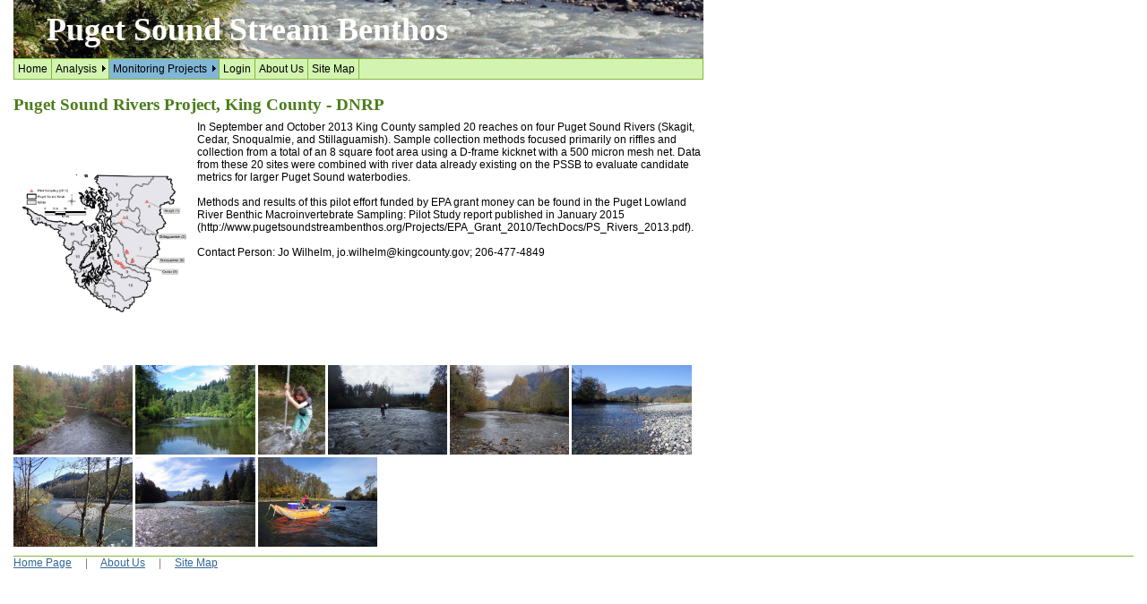

--- FILE ---
content_type: text/html; charset=utf-8
request_url: https://pugetsoundstreambenthos.org/Projects/Default.aspx?P=101
body_size: 9363
content:


<!DOCTYPE html>
<html xmlns="http://www.w3.org/1999/xhtml" lang="en-us">
<head id="ctl00_Head1"><meta http-equiv="Content-type" content="text/html;charset=UTF-8" /><meta name="keywords" content="B-IBI" /><title>
	King-DNRP: Rivers - Puget Sound Stream Benthos
</title><link type="text/css" rel="stylesheet" href="/App_Misc/jquery-ui-stuff.min.css" /><link type="text/css" rel="stylesheet" href="/App_Misc/Styles.css" /><link type="image/x-icon" rel="icon" href="/favicon.ico" />
	
	
	
	<style type="text/css">
a.pu > span{ box-shadow: 3px 3px 3px #898989; } 
.cluetip-jtip #cluetip-outer { box-shadow: 0 3px 6px #4e4e4e; } 

</style>
<style type="text/css">.upperImage{ width: 200px; float: left;	margin-right: 5px}.lowerImage{ height: 100px}</style></head>
<body id="ctl00_c_masterPageBody">
	<form name="aspnetForm" method="post" action="./Default.aspx?P=101" id="aspnetForm">
<div>
<input type="hidden" name="ctl00_c_ScriptMgr_HiddenField" id="ctl00_c_ScriptMgr_HiddenField" value="" />
<input type="hidden" name="__EVENTTARGET" id="__EVENTTARGET" value="" />
<input type="hidden" name="__EVENTARGUMENT" id="__EVENTARGUMENT" value="" />
<input type="hidden" name="__VIEWSTATE" id="__VIEWSTATE" value="E48/KgQHQ0LuvBUxZmDTiuXi2vR0Gj3LOB3AIi64FjCyr9Au2/3TM+D9iyC9Gyu0RjKNMZaXU49LPNNE78z7urkDpJRDn61/wO3o9YSxkgSxNhlBPoU3BQamUCy1WK1we9YADcv3RmI1Wte1sW7UhQS6RAZkkhIBXFPno4g+pOt/+SG1if4C8p5TOd7QIAir6FCvHdNs4Rm7qyNNURIfrAKwMl0=" />
</div>

<script type="text/javascript">
//<![CDATA[
var theForm = document.forms['aspnetForm'];
if (!theForm) {
    theForm = document.aspnetForm;
}
function __doPostBack(eventTarget, eventArgument) {
    if (!theForm.onsubmit || (theForm.onsubmit() != false)) {
        theForm.__EVENTTARGET.value = eventTarget;
        theForm.__EVENTARGUMENT.value = eventArgument;
        theForm.submit();
    }
}
//]]>
</script>


<script src="/WebResource.axd?d=dmOfNFR_MWrhj_E3Otwcd4Vb5VFMDIt5sf1uRBSImVw1an1O3SmBMAI9asYBmXMA7SlBL7g7xkFUJMxq50JLBRazW_o1&amp;t=638901526200000000" type="text/javascript"></script>


<script src="/ScriptResource.axd?d=jO90h2V5fsBJ5mg6SEOzLsAjcbw2I0vzki55N_EWHCUoYC7WXu-DGoSEHgQjlTANRcs9Ypc3ZljXfF_XUs8q_8sj3eYUx5XdV7bIyEkQpGEZ2KZJe8_RxhoYhMDU-ZLAfoSLRA2&amp;t=ffffffffe4ec58b9" type="text/javascript"></script>
<script src="/ScriptResource.axd?d=ZS_pPXFMhK4LwpzaGnTemyGD4RkeepCwPvjGohZUiAevkVn6PgVd3HO_DUMaf_IuK-eq56145_vXkhfVI9RHSOAI7Xdn0QzojEpfIveV2-KmvJO1MRcK4dnteCqHKIBL8hFNZQ2&amp;t=ffffffffe4ec58b9" type="text/javascript"></script>
<script src="../App_Misc/CombineScriptsHandler.ashx?_TSM_HiddenField_=ctl00_c_ScriptMgr_HiddenField&amp;_TSM_CombinedScripts_=%3b%3bBenthosJs%3aen-US%3a1407e195-0654-4429-b2e2-288e46c07c45%3ad97ec2ae%3af5d1db6d%3a2d7a6fb4%3aa7d95b9e%3a74ead45d%3ab2c88105%3a90352b1%3a9935a78f%3a8d43197a%3a3b3139a2%3ac700482b%3ad809ab1c%3ad9e3f863%3a6abdb956%3ad120d9cc%3ae0ea9cdb%3aa4e92ec9%3ae4ba57c6%3a249c9157" type="text/javascript"></script>
<script src="../Services/AreaService.asmx/js" type="text/javascript"></script>
<script src="../Services/ScoringService.asmx/js" type="text/javascript"></script>
<script src="../Services/TaxonomyService.asmx/js" type="text/javascript"></script>
<script src="../Services/TipService.asmx/js" type="text/javascript"></script>
<div>

	<input type="hidden" name="__VIEWSTATEGENERATOR" id="__VIEWSTATEGENERATOR" value="83AD80A7" />
	<input type="hidden" name="__VIEWSTATEENCRYPTED" id="__VIEWSTATEENCRYPTED" value="" />
	<input type="hidden" name="__EVENTVALIDATION" id="__EVENTVALIDATION" value="bq/Wqo5R9uXL0HkY2s0sI62N9T6tPRtqql7u6T7ELvqnKREfwaKGyRnnZS0rxFB/SJY1PumjB660sW92R0S8oZ0KAqYUmNYTve5vnA+o+3Tb5FtZc0wo42kWlCxFpKRWgrA7Gw==" />
</div>
	<script type="text/javascript">//<![CDATA[

if(!console) { var console = {}; } 
if(!console.log) { console.log = function() { }; }

var _docLoaded = false;

$(document).ready(function(){
	_docLoaded = true;
	recordWinWidth();
	makeRowsHighlightable();
});
$(window).on('resize', function(event) {
	recordWinWidth();
});
function getAppUrl(){
	return 'https://pugetsoundstreambenthos.org/';
}
function handleServicesError(){
	return new function(){};
}
function getTaxonomyTip(tsn, ctx){
	if(TaxonomyService){
		TaxonomyService.GetTaxonomyTip(tsn, completeGetTaxonomy, handleServicesError, ctx);
	}
}
function hideProgressIndicator(delay){
	if(delay && delay > 0){
		setTimeout(function(){ 
			$('#progressIndicator, [id$="c_updateProgress"]').fadeOut(150); 
		}, delay);

	}else{
		    $('#progressIndicator, [id$="c_updateProgress"]').fadeOut(150);
	}
}
function showProgressIndicator(){
	$('#progressIndicator, [id$="c_updateProgress"]').show();
}
function getFooterHeight(){
	var h = $('#ctl00_c_footer').height() * 2 + 20;
	if(Sys.Browser.agent != Sys.Browser.Firefox){
		h += 10;
	}
	return h;
}
function fitHeight(elem){
	var top = $(elem).offset().top;
	$(elem).height( $(window).height() -  ( getFooterHeight() + top) );
}
function fitWidth(elem){
	var left = $(elem).offset().left;
	$(elem).width( $(window).width() - (left * 2) );
}
function fitHeightWidth(elem){
	fitHeight(elem);
	fitWidth(elem);
}
function fogScreen(){
	$('body').css({ opacity: 0.5, 'width': $(document).width(), 'height': $(document).height() });
}
function defogScreen(delay){
	if(delay){
		setTimeout(function() { defogScreen(); }, delay);
	}else{
		$('body').animate({ opacity: 1.0, 'width': $(document).width(), 'height': $(document).height() }, 600);
	}
}
$('form').submit(function(){
	if(typeof Page_IsValid === 'undefined' || Page_IsValid){
	    cleanWhiteSpace();
		fogScreen();
		showProgressIndicator(0);
	}
});
Sys.WebForms.PageRequestManager.getInstance().add_beginRequest(function() {
	if(typeof Page_IsValid === 'undefined' || Page_IsValid){
	    cleanWhiteSpace();
	    fogScreen();
	}
});
Sys.WebForms.PageRequestManager.getInstance().add_endRequest(function() {
	defogScreen();
});
//]]></script>
	
	<script type="text/javascript">
//<![CDATA[
Sys.WebForms.PageRequestManager._initialize('ctl00$c_ScriptMgr', 'aspnetForm', [], [], [], 90, 'ctl00');
//]]>
</script>

	
    
	
<ul id="c_menu" style="display: none">
    <li><a href="/Default.aspx">Home</a></li>
    <li><a href="#">Analysis</a>
        <ul>
            <li><a href="/Biotic-Integrity-Map.aspx">B-IBI Results Map</a></li>
            <li><a href="/Biotic-Integrity-Scores.aspx">B-IBI Results Table</a></li>
            <li><a href="/About-BIBI.aspx">About the B-IBI Scoring System</a></li>
            <li><a href="/BIBI-Scoring-Types.aspx">B-IBI Scoring Types</a></li>
            <li><a href="/Docs/PugetSoundStreamBenthos_ScoringProcess.pdf">The Scoring Process Step-By-Step</a></li>
            <li><a href="/Taxa-Mapping.aspx">Taxa Mapping</a></li>
            <li><a href="/Taxa-Attributes.aspx">Benthic Taxa Attributes</a></li>
            <li><a href="/Fine-Sediment-Sensitivity-Index.aspx">Fine Sediment Sensitivity Index</a></li>
            <li><a href="/Hilsenhoff-Biotic-Tolerance-Index.aspx">Hilsenhoff Biotic Tolerance Index</a></li>
            <li><a href="/Metals-Tolerance-Index.aspx">Metals Tolerance Index</a></li>
            <li><a href="/Standard-Taxonomic-Effort.aspx">Standard Taxonomic Effort</a></li>
            <li><a href="/Taxa-Excluded.aspx">Taxa Excluded from Scoring</a></li>
        </ul>
    </li>
    <li><a href="#">Monitoring Projects</a><ul><li><a href="#">Adopt-A-Stream Foundation</a><ul><li><a href="/Projects/Default.aspx?P=28">Jim Creek BIBI Study</a></li></ul></li><li><a href="#">City of Bainbridge Island</a><ul><li><a href="/Projects/Default.aspx?P=41">Water Quality and Flow Monitoring Program</a></li></ul></li><li><a href="#">City of Bellevue</a><ul><li><a href="/Projects/Default.aspx?P=30">Macroinvertebrates in Bellevue creeks</a></li></ul></li><li><a href="#">City of Bellingham</a><ul><li><a href="/Projects/Default.aspx?P=144">Annual Macroinvertebrate Monitoring Program</a></li><li><a href="/Projects/Default.aspx?P=34">Miscellaneous Macroinvertebrate Monitoring</a></li><li><a href="/Projects/Default.aspx?P=87">Whatcom Creek Long-term Restoration Project</a></li></ul></li><li><a href="#">City of Bothell</a><ul><li><a href="/Projects/Default.aspx?P=116">City of Bothell Bioassessment Survey</a></li></ul></li><li><a href="#">City of Everett</a><ul><li><a href="/Projects/Default.aspx?P=21">Ambient Monitoring</a></li></ul></li><li><a href="#">City of Federal Way</a><ul><li><a href="/Projects/Default.aspx?P=26">Macroinvertebrate Sampling Program</a></li></ul></li><li><a href="#">City of Issaquah</a><ul><li><a href="/Projects/Default.aspx?P=43">Aquatic Resources Monitoring Program</a></li></ul></li><li><a href="#">City of Kirkland</a><ul><li><a href="/Projects/Default.aspx?P=45">Benthic Invertebrate Monitoring</a></li></ul></li><li><a href="#">City of Lake Forest Park</a><ul><li><a href="/Projects/Default.aspx?P=50">Lake Forest Park Benthic Invertebrates</a></li><li><a href="/Projects/Default.aspx?P=89">LFP_EPAcollaboration</a></li></ul></li><li><a href="#">City of Olympia</a><ul><li><a href="/Projects/Default.aspx?P=171">City of Olympia Stream Team Macros</a></li></ul></li><li><a href="#">City of Redmond</a><ul><li><a href="/Projects/Default.aspx?P=146">2016 Status and Trends</a></li><li><a href="/Projects/Default.aspx?P=58">Annual Benthic Monitoring Program</a></li><li><a href="/Projects/Default.aspx?P=145">Annual Benthos Monitoring: 2016 - Ongoing</a></li><li><a href="/Projects/Default.aspx?P=162">Annual Benthos Monitoring: 2018</a></li><li><a href="/Projects/Default.aspx?P=78">City of Redmond Annual Benthic Monitoring</a></li><li><a href="/Projects/Default.aspx?P=140">City of Redmond Status and Trends</a></li><li><a href="/Projects/Default.aspx?P=147">Redmond Paired Watershed Study</a></li></ul></li><li><a href="#">City of Sammamish</a><ul><li><a href="/Projects/Default.aspx?P=131">Ebright Creek Macroinvertebrate Inventory</a></li><li><a href="/Projects/Default.aspx?P=176">Water Quality Expansion</a></li></ul></li><li><a href="#">City of Seattle</a><ul><li><a href="/Projects/Default.aspx?P=18">Project Evaluation</a></li><li><a href="/Projects/Default.aspx?P=2">Status &amp; Trends</a></li></ul></li><li><a href="#">City of Shoreline</a><ul><li><a href="/Projects/Default.aspx?P=97">Biological Assessment of Shoreline Streams</a></li></ul></li><li><a href="#">City of Tumwater</a><ul><li><a href="/Projects/Default.aspx?P=170">City of Tumwater Macroinvertebrate Sampling</a></li></ul></li><li><a href="#">Clallam County</a><ul><li><a href="/Projects/Default.aspx?P=117">NatureBridge Biomonitoring</a></li><li><a href="/Projects/Default.aspx?P=118">Quileute Tribe monitoring</a></li><li><a href="/Projects/Default.aspx?P=119">Streamkeepers Ambient Monitoring</a></li><li><a href="/Projects/Default.aspx?P=120">Tetra Tech WRIA 19 B-IBI Sampling</a></li><li><a href="/Projects/Default.aspx?P=121">WSU Cooperative Extension of Clallam County Eight Streams Pr…</a></li></ul></li><li><a href="#">Clark County Clean Water Division</a><ul><li><a href="/Projects/Default.aspx?P=159">Clark County Assessment of Wadeable Streams</a></li><li><a href="/Projects/Default.aspx?P=179">Lower Columbia Urban Streams</a></li></ul></li><li><a href="#">Environmental Protection Agency</a><ul><li><a href="/Projects/Default.aspx?P=139">EPA Region 10, Office of Environmental Assessment Office, Aq…</a></li></ul></li><li><a href="#">Hoh Indian Tribe</a><ul><li><a href="/Projects/Default.aspx?P=188">Hoh Tribe Monitoring Project</a></li></ul></li><li><a href="#">King County - DNRP</a><ul><li><a href="/Projects/Default.aspx?P=7">Ambient Monitoring</a></li><li><a href="/Projects/BIBI-Recalibration.aspx">B-IBI Recalibration</a></li><li><a href="/Projects/Default.aspx?P=123">Bear Creek Basin Plan</a></li><li><a href="/Projects/Default.aspx?P=63">Biosolids Monitoring</a></li><li><a href="/Projects/Default.aspx?P=124">Boise Creek Ambient</a></li><li><a href="/Projects/Default.aspx?P=71">Des Moines Creek Habitat Enhancements, Phase 3</a></li><li><a href="/Projects/Default.aspx?P=91">Des Moines Creek Water Quality Monitoring Program</a></li><li><a href="/Projects/Default.aspx?P=191">Integrated Streams Program</a></li><li><a href="/Projects/Default.aspx?P=106">King County Pre-2002</a></li><li><a href="/Projects/Default.aspx?P=70">Lower Boise Creek</a></li><li><a href="/Projects/Default.aspx?P=8">Mercer Island</a></li><li><a href="/Projects/Default.aspx?P=84">Miller-Walker Stewardship</a></li><li><a href="/Projects/Default.aspx?P=101">Puget Sound Rivers</a></li><li><a href="/Projects/Default.aspx?P=20">Regulatory Effectiveness</a></li><li><a href="/Projects/Default.aspx?P=153">Restoration and Protection of Select B-IBI Basins - Ecology …</a></li><li><a href="/Projects/Default.aspx?P=152">Restoration and Protection of Select B-IBI Basins - King Cou…</a></li><li><a href="/Projects/Restoration-Priorities-2014.aspx">Restoration Priorities</a></li><li><a href="/Projects/Default.aspx?P=125">Stormwater Retrofit</a></li><li><a href="/Projects/Default.aspx?P=9">UPD</a></li><li><a href="/Projects/Default.aspx?P=10">Vashon</a></li><li><a href="/Projects/Default.aspx?P=114">Weiss Ck Macroinvertebrates</a></li><li><a href="/Projects/Default.aspx?P=64">WRIA 08 Wadable Streams Survey</a></li></ul></li><li><a href="#">King County - Roads</a><ul><li><a href="/Projects/Default.aspx?P=5">ESA Water Quality / Macroinvertebrate</a></li><li><a href="/Projects/Default.aspx?P=6">Macroinvertebrate CIP Support</a></li></ul></li><li><a href="#">Kitsap County</a><ul><li><a href="/Projects/Default.aspx?P=47">KC SSWM Benthic Macroinvertebrate Biological Monitoring Prog…</a></li><li><a href="/Projects/Default.aspx?P=48">Kitsap County Stream Team Benthic Invertebrate Monitoring</a></li><li><a href="/Projects/Default.aspx?P=83">Navy&#39;s Envvest Benthic Monitoring in Kitsap</a></li><li><a href="/Projects/Default.aspx?P=142">Project Effectiveness</a></li><li><a href="/Projects/Default.aspx?P=77">Watershed Health Monitoring</a></li></ul></li><li><a href="#">Pierce County</a><ul><li><a href="/Projects/Default.aspx?P=132">NPDES 2015 Pierce County Watershed Health Monitoring</a></li><li><a href="/Projects/Default.aspx?P=126">Pierce County Raise the Grade Program</a></li><li><a href="/Projects/Default.aspx?P=157">Pierce County Watershed Health Monitoring (from 2016)</a></li></ul></li><li><a href="#">Puyallup Tribe of Indians</a><ul><li><a href="/Projects/Default.aspx?P=163">Status and Trends</a></li></ul></li><li><a href="#">Skokomish Tribal Nation</a><ul><li><a href="/Projects/Default.aspx?P=60">Skokomish River Basin Benthic Invertebrates</a></li></ul></li><li><a href="#">Sno-King Watershed Council</a><ul><li><a href="/Projects/Default.aspx?P=169">Sno-King Watershed Council benthic macroinvertebrate analysi…</a></li></ul></li><li><a href="#">Snohomish County</a><ul><li><a href="/Projects/Default.aspx?P=15">Ambient</a></li><li><a href="/Projects/Default.aspx?P=19">Critical Area Regulations Monitoring Program</a></li><li><a href="/Projects/Default.aspx?P=143">Project Specific</a></li><li><a href="/Projects/Default.aspx?P=164">Snohomish County State of our Waters Monitoring</a></li></ul></li><li><a href="#">Snoqualmie Tribe</a><ul><li><a href="/Projects/Default.aspx?P=94">Kimball Creek Water Quality Improvement Project</a></li><li><a href="/Projects/Default.aspx?P=186">Unnamed Tributary to Lower Tolt River 2022</a></li><li><a href="/Projects/Default.aspx?P=185">Zackuse Creek 2022</a></li></ul></li><li><a href="#">Stillaguamish Tribe</a><ul><li><a href="/Projects/Default.aspx?P=98">Tribal Surface Water Quality</a></li></ul></li><li><a href="#">Swinomish Indian Tribal Community</a><ul><li><a href="/Projects/Default.aspx?P=183">Swinomish Indian Tribal Community Stream Bioassessment Monit…</a></li></ul></li><li><a href="#">The Tulalip Tribes</a><ul><li><a href="/Projects/Default.aspx?P=187">Tulalip Tribes Watershed Health Stream Monitoring</a></li><li><a href="/Projects/Default.aspx?P=168">West Fork Quilceda Water Quality Monitoring</a></li></ul></li><li><a href="#">Thurston County</a><ul><li><a href="/Projects/Default.aspx?P=113">Environmental Health Macro Monitoring</a></li><li><a href="/Projects/Default.aspx?P=62">Thurston County Benthic Macroinvertebrate Monitoring</a></li></ul></li><li><a href="#">University of Washington</a><ul><li><a href="/Projects/Default.aspx?P=112">Bill Kleindl&#39;s Thesis Data</a></li><li><a href="/Projects/Default.aspx?P=182">Boeing Creek - Hidden Lake Dam Removal Biomonitoring</a></li></ul></li><li><a href="#">Vashon Nature Center</a><ul><li><a href="/Projects/Default.aspx?P=105">Vashon Benthic Macroinvertebrate Sampling</a></li></ul></li><li><a href="#">Washington Department of Natural Resources</a><ul><li><a href="/Projects/Default.aspx?P=193">Upper Cherry Creek Monitoring Project</a></li></ul></li><li><a href="#">Washington State Department of Ecology</a><ul><li><a href="/Projects/Default.aspx?P=137">A Long-Term Monitoring Plan to Assess Aquatic Life Uses on R…</a></li><li><a href="/Projects/Default.aspx?P=68">Ambient Freshwater Biological Monitoring Program</a></li><li><a href="/Projects/Default.aspx?P=37">Ambient Macroinvertebrate Monitoring</a></li><li><a href="/Projects/Default.aspx?P=38">Boundary Creek Macroinvertebrate Monitoring</a></li><li><a href="/Projects/Default.aspx?P=174">Chehalis River early action reach bioassessment</a></li><li><a href="/Projects/Default.aspx?P=175">Chehalis River Early Action Reaches</a></li><li><a href="/Projects/Default.aspx?P=107">Clover Creek TMDL Biomonitoring Study</a></li><li><a href="/Projects/Default.aspx?P=66">Effectiveness Monitoring for the Deschutes River TMDL Project</a></li><li><a href="/Projects/Default.aspx?P=155">Effectiveness Monitoring of Agricultural Tillage Practices o…</a></li><li><a href="/Projects/Default.aspx?P=122">EPA sites</a></li><li><a href="/Projects/Default.aspx?P=158">Hangman Creek Habitat Assessment</a></li><li><a href="/Projects/Default.aspx?P=129">Henderson Inlet Effectiveness Monitroing Study</a></li><li><a href="/Projects/Default.aspx?P=148">Monitoring the Effectiveness of Best Management Practices on…</a></li><li><a href="/Projects/Default.aspx?P=39">Muckleshoot Macroinvertebrate Monitoring</a></li><li><a href="/Projects/Default.aspx?P=150">Newaukum River Effectiveness Monitoring</a></li><li><a href="/Projects/Default.aspx?P=130">Pilot Study: Monitoring the Effectiveness of Pollution Contr…</a></li><li><a href="/Projects/Default.aspx?P=136">Puget Lowland Ecoregion Streams - City of Redmond Stormwater</a></li><li><a href="/Projects/Default.aspx?P=135">Puget Lowland Ecoregion Streams - Pierce County Stormwater</a></li><li><a href="/Projects/Default.aspx?P=134">Regional Stormwater Monitoring Program Puget Lowland Ecoregi…</a></li><li><a href="/Projects/Default.aspx?P=192">Rubber-derived contaminant monitoring in salmon bearing habi…</a></li><li><a href="/Projects/Default.aspx?P=90">Soos &amp; Squalicum TMDL studies</a></li><li><a href="/Projects/Default.aspx?P=74">Status and Trends WA Statewide Sentinel Site Monitoring</a></li><li><a href="/Projects/Default.aspx?P=178">Stormwater Action Monitoring for Puget Small Streams</a></li><li><a href="/Projects/Default.aspx?P=189">TMDL Biological Monitoring of Soos Creek watershed</a></li><li><a href="/Projects/Default.aspx?P=156">Watershed Health data for Monitoring the Effectiveness of Po…</a></li><li><a href="/Projects/Default.aspx?P=65">Watershed Health Monitoring</a></li><li><a href="/Projects/Default.aspx?P=181">Watershed Health Monitoring post 2020</a></li></ul></li><li><a href="#">Whidbey Watershed Stewards</a><ul><li><a href="/Projects/Default.aspx?P=184">Watershed Ambient Monitoring</a></li></ul></li><li><a href="#">Wild Fish Conservancy</a><ul><li><a href="/Projects/Default.aspx?P=190">NF Tolt Benthic Sites Above Anadromy</a></li><li><a href="/Projects/Default.aspx?P=115">Weiss Ck Macroinvertebrates</a></li></ul></li></ul></li><li><a href="/Account/Login.aspx">Login</a></li>
    <li><a href="/About-Us.aspx">About Us</a> </li>
    <li><a href="/SiteMap.aspx">Site Map</a>
        
    </li>
</ul>
<script type="text/javascript">
    
    var _menuCloseDelay = 500;
    var _menuOpenDelay = 150;
    var _subOffsetTop = 7;
    var _subOffsetLeft = -5;
    var melonic;
    var menuStyle = new mm_style();
    menuStyle.bordercolor = "#83B739";
    menuStyle.borderstyle = "solid";
    menuStyle.borderwidth = 1;
    menuStyle.fontfamily = "Verdana, Tahoma, Arial";
    menuStyle.fontsize = "100%";
    menuStyle.fontstyle = "normal";
    menuStyle.headerbgcolor = "#ffffff";
    menuStyle.headercolor = "#000000";
    menuStyle.offbgcolor = "#d3f4b1";
    menuStyle.offcolor = "#000000";
    menuStyle.onbgcolor = "#ddffdd";
    menuStyle.oncolor = "#000099";
    menuStyle.outfilter = "randomdissolve(duration=0.3)";
    menuStyle.overfilter = "Fade(duration=0.2);Alpha(opacity=90);";
    menuStyle.padding = 4;
    menuStyle.pagebgcolor = "#82B6D7";
    menuStyle.pagecolor = "black";
    menuStyle.separatorcolor = "#83B739";
    menuStyle.separatorsize = 1;
    menuStyle.subimage = '/Images/arrow.gif';
    menuStyle.subimagepadding = 2;

    buildListMenu("c_menu", "menuStyle", "alwaysvisible=true;orientation='horizontal';top= 65;left=15;");

    $(document).ready(function() {
	/**/$("#c_menuBar").height($("#menu0").height());
        $(window).resize(function() {
            $("#c_menuBar").height($("#menu0").height());
        });
    });

</script>

	<span id="liosn">
		<a id="ctl00_c_LoginStatus" class="loginCtl" href="javascript:__doPostBack(&#39;ctl00$c_LoginStatus$ctl02&#39;,&#39;&#39;)">Login</a>
	</span>
	<table width="770px" style="border-collapse: collapse;
		border-width: 0">
		<tr>
			<td style="height: 65px; background-image: url(/Images/Banner.jpg); background-repeat: no-repeat;">
				<span class="bannerText">Puget Sound Stream Benthos</span>
			</td>
		</tr>
		<tr>
			<td style="height: 30px;">
				
				<div id="c_menuBar" style="position: absolute; top: 65px;
					height: 2em; width: 767px; background-color: #d3f4b1;
					border: solid 1px #83B739;">
				</div>
			</td>
		</tr>
         
	</table>
	
	
	<div style="width: 770px;">
		<h1 id="ctl00_c_c_c_ProjectLongNameLabel">Puget Sound Rivers Project, King County - DNRP</h1>
		<img id="ctl00_c_c_c_Image1" title="2013 Sampling Locations" class="upperImage" src="/Projects/Images/King-County-Puget-Sound-Rivers/2013-Sampling-Locations.jpg" alt="2013 Sampling Locations" style="border-width:0px;" />
		<span id="ctl00_c_c_c_ProjectDescriptionLabel" class="TextPosition">In September and October 2013 King County sampled 20 reaches on four Puget Sound Rivers (Skagit, Cedar, Snoqualmie, and Stillaguamish). Sample collection methods focused primarily on riffles and collection from a total of an 8 square foot area using a D-frame kicknet with a 500 micron mesh net. Data from these 20 sites were combined with river data already existing on the PSSB to evaluate candidate metrics for larger Puget Sound waterbodies. <br/><br/>Methods and results of this pilot effort funded by EPA grant money can be found in the Puget Lowland River Benthic Macroinvertebrate Sampling: Pilot Study report published in January 2015 (http://www.pugetsoundstreambenthos.org/Projects/EPA_Grant_2010/TechDocs/PS_Rivers_2013.pdf).<br/><br/>Contact Person: Jo Wilhelm, jo.wilhelm@kingcounty.gov; 206-477-4849</span>
		<div style="clear: both;">
		</div>
		<br />
		<img id="ctl00_c_c_c_Image2" title="Cedar River @ Landsburg" class="lowerImage" src="/Projects/Images/King-County-Puget-Sound-Rivers/CED-DSLandsburg.jpg" alt="Cedar River @ Landsburg" style="border-width:0px;" />
		<img id="ctl00_c_c_c_Image3" title="Cedar River @ Jones Rd" class="lowerImage" src="/Projects/Images/King-County-Puget-Sound-Rivers/CED-JonesRd.jpg" alt="Cedar River @ Jones Rd" style="border-width:0px;" />
		<img id="ctl00_c_c_c_Image4" title="DNet Sampling on the Cedar River" class="lowerImage" src="/Projects/Images/King-County-Puget-Sound-Rivers/DNet-Sampling.jpg" alt="DNet Sampling on the Cedar River" style="border-width:0px;" />
		<img id="ctl00_c_c_c_Image5" title="Middle Fork Snoqualmie" class="lowerImage" src="/Projects/Images/King-County-Puget-Sound-Rivers/MF-Snoq-Kaplan.jpg" alt="Middle Fork Snoqualmie" style="border-width:0px;" />
		<img id="ctl00_c_c_c_Image6" title="North Fork Snoqualmie" class="lowerImage" src="/Projects/Images/King-County-Puget-Sound-Rivers/NF-Snoq.jpg" alt="North Fork Snoqualmie" style="border-width:0px;" />
		<img id="ctl00_c_c_c_Image7" title="North Fork Stillaguamish" class="lowerImage" src="/Projects/Images/King-County-Puget-Sound-Rivers/NF-Stilly.jpg" alt="North Fork Stillaguamish" style="border-width:0px;" />
		<img id="ctl00_c_c_c_Image8" title="South Fork Stillaguamish" class="lowerImage" src="/Projects/Images/King-County-Puget-Sound-Rivers/SF-Stilly.jpg" alt="South Fork Stillaguamish" style="border-width:0px;" />
		<img id="ctl00_c_c_c_Image9" title="Skagit River @ Diabsod" class="lowerImage" src="/Projects/Images/King-County-Puget-Sound-Rivers/Skag-Diabsod.jpg" alt="Skagit River @ Diabsod" style="border-width:0px;" />
		<img id="ctl00_c_c_c_BottomImage" title="Snoqualmie Sampling via Boat" class="lowerImage" src="/Projects/Images/King-County-Puget-Sound-Rivers/Snoqualmie-Via-Boat.jpg" alt="Snoqualmie Sampling via Boat" style="border-width:0px;" />
		<br />
	</div>

	
	
	
	
      
	<div id="ctl00_c_footer" style="padding-top: 7px">
		<div class="footer">
			<a href="/Default.aspx">Home Page</a> &nbsp;&nbsp;&nbsp;&nbsp;|&nbsp;&nbsp;&nbsp;&nbsp;
			<a href="/About-Us.aspx">About Us</a> &nbsp;&nbsp;&nbsp;&nbsp;|&nbsp;&nbsp;&nbsp;&nbsp;
			<a href="/SiteMap.aspx">Site Map</a>
		</div>
	</div>
        

<script type="text/javascript">
//<![CDATA[
(function() {var fn = function() {$get("ctl00_c_ScriptMgr_HiddenField").value = '';Sys.Application.remove_init(fn);};Sys.Application.add_init(fn);})();//]]>
</script>
</form>
    <script type="text/javascript">
        function cleanWhiteSpace() {
            $('input[type="text"]:enabled, textarea:enabled')
                .filter(function (idx, elem) {
                    return !$(elem).hasClass('preserveWhiteSpace');
                })
                .each(function (idx, elem) {
                    $(elem).val($(elem).val().replace(/\s+/g, ' ').trim());
                });
        }
        function __doPostBack_Custom(eventTarget, eventArgs) {
            // Need to hook into all: post back, submit, and begin request.
            if (typeof Page_IsValid === 'undefined' || Page_IsValid) { 
                cleanWhiteSpace();
                fogScreen();
                showProgressIndicator(0);
            }
            oldDoPostBack(eventTarget, eventArgs);
        }
        var oldDoPostBack = window.__doPostBack;
        window.__doPostBack = __doPostBack_Custom;
    </script>
</body>
</html>


--- FILE ---
content_type: text/css
request_url: https://pugetsoundstreambenthos.org/App_Misc/Styles.css
body_size: 6512
content:
#scoreUserInputTable {
	border-radius: 5px;
	/*background-color: #91A47D;*/
	margin-top: 5px;
	border-style: outset;
	border-width: 4px;
	background-color: #d3d3d3;
	border-top-color: #eeeeee;
	border-left-color: #eeeeee;
	border-bottom-color: #aaaaaa;
	border-right-color: #aaaaaa;
}

#scoreUserInputContainer th,
#scoreUserInputContainer th input {
	vertical-align: bottom;
}

#scoreUserInputContainer td input,
#scoreUserInputContainer td select {
	font-size: 0.9em;
}

	#scoreUserInputContainer td input[type="button"] {
		width: 9em;
		padding-left: .5em;
		padding-right: .5em;
	}

#scoreUserInputContainer td select {
	height: 20px;
}

#scoreUserInputContainer .ui-button {
	border: solid 1px #999;
	border-radius: 0;
	display: inline-block;
	height: 20px !important;
	width: 20px;
}

#scoreUserInputContainer .ui-autocomplete-input {
	border-radius: 0;
	font-size: 0.9em;
	font-family: Arial, sans-serif;
	height: 19px;
	margin: 0;
	padding: 0 0 0 3px;
}

.ui-menu-item {
	font-size: 0.9em;
	font-family: Arial, sans-serif;
}

h1, h2, .hdr2, h3, h4, h5, h6, .hdrColor, .colHdr, .tabHdr, .downloadSectionHdr {
	color: #4b7d1a;
}

.bannerText {
	font-size: 3em;
	font-weight: bold;
	padding-left: 1em;
	color: White;
}

.bannerText, h1 {
	font-family: Rockwell, Times, serif;
}

fieldset.fitWithBanner {
	width: 718px;
}

div.fitWithBanner {
	max-width: 718px;
}

h1.colHdr {
	font-size: 1.3em;
	margin-top: 1ex;
	margin-bottom: .6ex;
}

h1 {
	font-size: 1.6em;
	padding: 0;
	margin-top: .8ex;
	margin-bottom: .8ex;
}

h2, .hdr2 {
	font-size: 1.3em;
	margin-top: 1ex;
	margin-bottom: .6ex;
}

.hdr2 {
	display: block;
}

.popupOnMap h2 {
	font-size: 1em;
	margin-top: 0;
	padding-top: 0;
	margin-bottom: .5ex;
}

h3 {
	color: black;
	font-size: 1.1em;
	margin-top: .5ex;
	margin-bottom: .5ex;
}

h4 {
	color: black;
	font-size: 1em;
	margin-top: 1ex;
	margin-bottom: 0;
}

.hdr4 {
	font-size: 1.1em;
	font-weight: bold;
	display: block;
}
/* custom section, text-column and table headers */

.hdr35 {
	font-size: 1.2em;
	font-weight: bold;
	display: block;
}

.downloadSectionHdr {
	padding-top: 1ex;
	padding-bottom: 0;
	font-weight: bold;
	border-top: solid 2px gray;
}

.colHdr {
	font-size: 1.3em;
	font-weight: bold;
	margin-top: .8ex;
	margin-bottom: .4ex;
	padding: 0;
	display: block;
}

.captionAbove {
	margin-bottom: 0;
}

.tabHdr {
	font-size: 1.2em;
	margin: 0;
}

body {
	font-family: Arial, sans-serif;
	font-size: 12px;
	margin: 0 15px 0 15px;
	background-color: White;
}

p {
	margin-top: .4ex;
	margin-bottom: 1ex;
}
/* standard link colors, not so bright */
a {
	color: #336699;
}

	a:visited {
		color: #550099;
	}

	a:link {
		color: #336699;
	}

	a:hover {
		color: #6699CC;
	}

	a:active {
		color: #FF3366;
	}

	a:visited:hover {
		color: #6699CC;
	}

.confirmation {
	color: #4b7d1a;
	font-weight: bold;
	white-space: pre;
	width: 12em;
}

.error {
	font-weight: bold;
	white-space: pre;
	color: #ff3333;
	width: 12em;
}

.validator {
	color: #ff3333;
	display: block;
	width: 12em;
}

.myUL {
	padding-left: 2em;
	margin-left: 0;
}

.loginCtl {
	display: none;
}

.sup {
	/* superscript */
	position: relative;
	top: -0.6ex;
	font-size: smaller;
}

.numCol {
	font-family: Monaco, "Andale Mono", "New Courier", monospace;
	text-align: right;
	margin-left: 1em;
	white-space: pre;
}
/* typical table of data */
.tabularData caption {
	font-weight: bold;
	text-align: left;
}

.tabularData, .tabularData th {
	border: solid 1px Gray;
}

	.tabularData th a {
		color: Black;
	}

table.tabularData {
	border: double 4px Gray !important;
}

#sampleTaxaWrapper table.tabularData {
	border: solid 2px Gray !important;
}

tr.highlightedRow {
	border: solid 2px Orange;
}

	tr.highlightedRow > td, tr.ar.highlightedRow > td {
		background-color: #ffffc0;
	}

.tabularData {
	border-collapse: collapse;
	margin: 0 0 0 0;
}

	.tabularData th, .gridViewFooter {
		background-color: #d3f4b1;
		padding-left: .5em;
		padding-right: .5em;
		border-collapse: collapse;
	}

	.tabularData td {
		border: solid 1px #cccccc;
		white-space: nowrap;
	}

	.tabularData td {
		padding-left: .5em;
		padding-right: .5em;
	}

		.tabularData td.tightCol {
			text-align: left;
		}

.gridViewFooter td {
	border: solid 1px #83B739;
	border-top-width: 2px;
	text-align: right;
	font-weight: bold;
}

.gridViewFooterData {
	background-color: White;
}

tr.pager table td span {
	padding-left: .6em;
	padding-right: .6em;
	font-weight: bold;
	font-size: 140%;
}

tr.pager table td {
	background-color: #d3f4b1; /* First, set all green. Really just trying to style the cell with the span. */
}

tr.pager, tr.pager td table, tr.pager td {
	padding: 0;
	margin: 0;
	border-collapse: collapse !important;
}

	tr.pager td a:hover {
		color: Black;
		background-color: LightBlue;
	}

	tr.pager td a {
		background-color: White; /* Change these back to white */
		padding-left: .7em;
		padding-right: .7em;
		padding-top: .3em;
		padding-bottom: .3em;
		font-weight: bold;
	}
/* alt row */
.ar td {
	background-color: #DDDDDD;
}

.editRow {
	background-color: #a9d49b;
	font-weight: bold;
}

.selectedRow {
}
/* table used to format 1 column of field-value pairs */
.nameValueTable,
.nameValueTable th,
.nameValueTableRO,
.nameValueTableRO th,
.nameValueTableLabel {
	vertical-align: top;
	background-color: Transparent;
	border: none;
	padding-left: 0;
	padding-right: 0;
	font-family: Arial, sans-serif;
	font-size: 12px;
}

	.nameValueTable td {
		background-color: Transparent;
		border: none;
		vertical-align: top;
	}

.nameValueTableValueEdit {
	/* don't change border */
	vertical-align: top;
	padding-left: 0;
	padding-right: 0;
	font-family: Arial, sans-serif;
	font-size: 12px;
}

.nameValueTable th, .nameValueTableRO th {
	text-align: right;
	padding-right: .1em;
	margin-left: 0;
	margin-right: 0;
}

table.nameValueTableRO tr td, table.nameValueTableRO tr th {
	vertical-align: top;
	line-height: normal;
}

.nameValueTable th, .nameValueTable td {
	line-height: 2em;
}

.nameValueTableLabel {
	font-weight: bold;
}

.pu .nameValueTable th {
	text-align: right;
}

.pu .nameValueTable th, .pu .nameValueTable td {
	padding-left: .2em;
	padding-right: 0;
	line-height: 1em;
}

.pu table.nameValueTableRO th, .pu table.nameValueTableRO td {
	padding-left: .2em;
	padding-right: 0;
	line-height: 1em;
	border: none;
	background-color: Transparent;
}

.pu .nameValueTable td {
	text-align: left;
	font-weight: normal;
}

.sampTaxonEntry .commands {
	text-align: center;
	margin: .5em 1em .6em 1em;
}

	.sampTaxonEntry .commands input {
		margin: 1em;
		vertical-align: middle;
		text-align: center;
	}

.notesTable {
	background-color: #E7E7D4;
	border-collapse: collapse;
}

.notesText {
	font-family: Arial, sans-serif;
	font-size: 11px;
	color: Black;
	text-align: left;
}

/* score and sample details tabs */
.tabSection {
	/* one sample in the sample tab */
	border: solid 1.2em #e7ffc8;
	padding: .5em .5em .5em .5em;
}

.sampleSelectedInGrid {
	background-color: #e7ffc8;
	color: Navy;
}

.tabSection .hdr2, .insideScoreTab .hdr2 {
	font-size: 1.3em;
}

.insideScoreTab {
	margin: .5em 1em .5em 1em;
}
/* one score in the score tab */
.singleScoreTable {
	margin: 0 0 0 0;
	border-collapse: collapse;
	border: solid 1px #83B739;
}

	.singleScoreTable td, .singleScoreTable th[scope="row"] {
		border-bottom: solid 1px #999999;
		border-top: solid 1px #999999;
	}

	.singleScoreTable td {
		padding-left: .8em;
		padding-right: .4em;
	}

	.singleScoreTable th[scope="col"] {
		font-family: Arial, Sans-Serif;
		color: Black;
		border: solid 1px #999999;
		background-color: #d3f4b1;
		vertical-align: bottom;
		text-align: center;
	}

	.singleScoreTable th[scope="row"] {
		text-align: right;
		font-family: Arial, Sans-Serif;
		font-weight: bold;
		color: Black;
		background-color: white;
		padding-right: .4ex;
		padding-left: .5ex;
	}

	.singleScoreTable td {
		padding-top: .4ex;
		padding-bottom: .4ex;
		border-left: solid 1px #999999;
		border-right: solid 1px #999999;
	}

.trendDetailTable td {
	padding-left: .2em;
}

.singleScoreSubTable td {
	border-width: 0 0 0 0;
}

.singleScoreTableFooter th, .singleScoreTableFooter td {
	font-weight: bold;
}

.singleScoreTableFooter th {
	background-color: #d3f4b1;
	text-align: right;
}
/* table of scoring settings/criteria */
.scoringSettingsTable {
	margin-top: 1ex;
	margin-bottom: 1ex;
	border-collapse: collapse;
}

	.scoringSettingsTable th, .scoringSettingsTable td {
		border: solid 1px #444444;
	}

	.scoringSettingsTable td {
		padding-left: 1em;
		padding-right: .8em;
		white-space: nowrap;
		text-align: center;
	}

	.scoringSettingsTable th[scope="row"] {
		text-align: right;
		font-weight: bold;
	}

	.scoringSettingsTable th[scope="col"] {
		text-align: center;
		font-family: Arial, Sans-Serif;
		color: Black;
		background-color: #d3f4b1;
		vertical-align: bottom;
		text-align: center;
	}
/* table of scores */
.siteCode {
	font-weight: normal;
	color: #428052;
}

.river {
	color: #336699;
}

b.nonBold {
	font-weight: normal;
}

.samplesDiv td {
	white-space: nowrap;
}

.retToTop {
	font-size: .8em;
}

.g5, .g10 {
	background-color: #FF5184 !important;
}

.g15 {
	background-color: #FF5184 !important;
}

.g20 {
	background-color: #FFC77A !important;
}

.g25 {
	background-color: #FFC77A !important;
}

.g30 {
	background-color: #FFFFA0 !important;
}

.g35 {
	background-color: #FFFFA0 !important;
}

.g40 {
	background-color: #98fb98 !important;
}

.g45 {
	background-color: #98fb98 !important;
}

.g50, .g55 {
	background-color: #ADD8E6 !important;
}



/* goog's 404 hdlr */
#goog-wm {
}

	#goog-wm h3.closest-match {
	}

		#goog-wm h3.closest-match a {
		}

	#goog-wm h3.other-things {
	}

	#goog-wm ul li {
	}

	#goog-wm li.search-goog {
		display: block;
	}

.btn {
	font-size: smaller;
	font-weight: bold;
	border-width: 3px;
	white-space: nowrap;
}

#scoreUserInputContainer th, #scoreUserInputContainer .scoreUserInputLabel {
	text-align: left;
	font-family: Arial, sans-serif;
	font-size: .9em;
	font-weight: bold;
	color: #454545;
	background-color: Transparent;
	padding: 6px 2px 0 2px;
}

#scoreUserInputContainer td select {
	font-size: .9em;
}

#scoreUserInputContainer table {
	padding: 0 3px 3px 3px;
}

#scoreUserInputContainer .checkbox {
	width: 13px;
	height: 13px;
	padding: 0;
	margin: 0 .2em 0 0;
	vertical-align: bottom;
	position: relative;
	top: -3px;
	*overflow: hidden;
}

.AdvVisible1 {
}

.AdvVisible0 {
	display: none;
}

.help {
	margin-right: 3em;
	float: right;
}

#projectForm .checkBox input {
	width: 1em;
}

#projectForm input, #projectForm textarea {
	width: 30em;
}
/* map pop-ups */
.popupOnMap {
	font-size: smaller;
	/*margin-right: 0.5em; /* space from close X button. */
	text-align: center;
	vertical-align: middle;
	overflow: hidden;
	white-space: nowrap;
}

	.popupOnMap .leftSide {
		width: 50%;
		text-align: right;
		white-space: nowrap;
	}

	.popupOnMap .rightSide {
		width: 50%;
		text-align: left;
		white-space: nowrap;
	}

		.popupOnMap .rightSide a {
			margin-left: .3em;
			margin-right: .3em;
		}

.popupOnMapTitle {
	color: #4b7d1a;
}

#esriMapContainer #vcrDiv {
	position: absolute;
	z-index: 1;
	border: solid 1px #b5bcc7;
	right: 150px;
	top: 6px;
}

#googleMapContainer #vcrDiv {
	position: absolute;
	z-index: 1;
	border: solid 1px #b5bcc7;
	right: 120px;
	top: 5px;
	box-shadow: 0px 1px 4px -1px rgba(0, 0, 0, 0.3);
}

/* support Pop-Up bubble */
a.pu {
	position: relative; /* bubble will be absolute relative to this parent */
	z-index: 24;
	color: #000;
	text-decoration: none;
}

	a.pu:hover {
		z-index: 25;
		background-color: #ccc;
	}

	a.pu span {
		display: none;
		font-style: normal;
	}

	a.pu:hover span {
		display: block;
	}

	a.pu:hover > span {
		position: absolute;
		top: 2ex;
		left: 1.8em;
		min-width: 10em;
		border: solid 2px #4b7d1a;
		background-color: #d3f4b1;
		border-radius: 10px;
		padding: 12px;
		color: #000;
	}

.puPtr {
	z-index: 25;
	position: absolute;
	left: 8px;
	top: -10px;
	border: none;
}

/* popup to go to the top */
a.puToTop {
	position: relative; /* bubble will be absolute relative to this parent */
	z-index: 24;
	color: #000;
	text-decoration: none;
	padding-left: 2px;
	padding-right: 2px;
}

	a.puToTop:hover {
		z-index: 25;
	}

	a.puToTop img {
		display: none;
		font-style: normal;
	}

	a.puToTop:hover img {
		display: block;
	}

	a.puToTop:hover > img {
		position: absolute;
		top: -1ex;
		left: 2px;
	}

/* area control(s) */
.area, span.area, span.area span {
	text-decoration: none;
	display: block;
}

.romanBullet {
	margin-left: 1.5em;
	margin-right: .5em;
	width: 2.5em; /* this does nothing :( */
}

.siteMapIndexLevel1 {
	margin-top: .4em;
}

.siteMapIndexLevel1, .siteMapIndexLevel2 {
	display: block;
}

table.columnLayout caption {
	text-align: left;
	font-weight: bold;
	font-size: 110%;
	padding-bottom: 2px;
}

.columnLayout td {
	vertical-align: top;
	padding: 0 1.3em 0 0;
	margin: 0;
}

table.columnLayout {
	padding: 0;
	margin: 0;
}

.siteMapIndexLevel1 {
	font-weight: bold;
}

.smallButton {
	/*background-color: #a8c8ba;*/
	font-weight: bold;
	font-size: 1em;
	white-space: nowrap;
	text-align: center;
	padding-left: 0.5em;
	padding-right: 0.5em;
}

.defaultButton {
	/* inherit for now */
}

.smallButton {
	font-size: smaller;
}

#c_downloadDialogTable fieldset {
	white-space: nowrap;
	border: 0;
}

	#c_downloadDialogTable fieldset legend {
		text-decoration: underline;
		color: Black;
	}

fieldset.boxedSection {
	border: solid 1.4em #d3f4b1;
	margin: 0 0 6px 0;
	padding: 10px 10px 10px 10px;
}

	fieldset.boxedSection legend {
		font-size: 1.1em;
		font-weight: bold;
		color: #407010;
		background-color: white; /* for ff: #d3f4b1; */
		margin: 0 0 0 0;
		padding: 0 .5em 0 .5em;
	}

.entryLinkLeft, .entryLinkRight {
	font-weight: bold;
	font-size: larger;
}

.entryLinkLeft {
	margin-right: 1em;
}

.hoverMenuExtender_Closed {
	visibility: hidden;
}

.hoverMenuExtender_Open {
}

div.columnDiv {
	/*Mostly for Site Map to list in 3 columns*/
	min-width: 270px;
	float: left;
	margin-right: 1em;
}

.smallColumn {
	/*Mostly for Site Map to list in 3 columns*/
	white-space: pre;
	float: left;
	margin-right: 1.5em;
	font-size: 1em;
}
/*offset control from panel border*/
.TablePadding td {
	padding-left: 5px;
}
/* cluetip - required */
#cluetip-title {
	overflow: hidden;
}

.cluetip-close-image {
	/*Use direct image element. CSS's content url() failed*/
	float: right;
	margin: 2px 8px 2px 2px;
	border: 0;
}

#cluetip-waitimage {
	width: 43px;
	height: 11px;
	position: absolute;
	background-image: url(../images/cluetip/wait.gif);
}

.cluetip-arrows {
	display: none;
	position: absolute;
	top: 0;
	left: -11px;
	height: 22px;
	width: 11px;
	background-repeat: no-repeat;
	background-position: 0 0;
}

#cluetip-extra {
	display: none;
}

/***************************************
 =cluetipClass: 'jtip'
-------------------------------------- */
.cluetip-jtip {
	background-color: transparent;
}

	.cluetip-jtip #cluetip-outer {
		border: 2px solid #999;
		position: relative;
		background-color: #fff;
		padding-right: 5px;
	}

	.cluetip-jtip #cluetip-title {
		margin: 0;
		padding: 1px 0 2px;
		font-family: Arial,Verdana,Lucida,Geneva,Helvetica;
		font-size: 16px;
		font-weight: bold;
		color: #000;
		background-color: #999;
		vertical-align: middle;
	}

	.cluetip-jtip #cluetip-inner {
		padding: 0 5px 5px;
		display: inline-block;
		width: 100%;
	}

/* jtip arrows */
.clue-right-jtip .cluetip-arrows {
	background-image: url(../images/cluetip/arrowLeft.png);
}

.clue-left-jtip .cluetip-arrows {
	background-image: url(../images/cluetip/arrowRight.png);
	left: 100%;
	margin-right: -11px;
}

.clue-top-jtip .cluetip-arrows {
	background-image: url(../images/cluetip/arrowDown.png);
	top: 100%;
	left: 50%;
	margin-left: -11px;
	height: 11px;
	width: 22px;
}

.clue-bottom-jtip .cluetip-arrows {
	background-image: url(../images/cluetip/arrowUp.png);
	top: -11px;
	left: 50%;
	margin-left: -11px;
	height: 11px;
	width: 22px;
}

.PagerInfoCell {
	font-weight: bold;
	padding-right: 1.5em;
	padding-left: 0;
}

.modalBackground {
	background-color: Gray;
	filter: alpha(opacity=70);
	opacity: 0.7;
}

.modalPopup {
	background-color: White;
	border-width: 3px;
	border-style: solid;
	border-color: Gray;
	padding: 3px;
}

.modalPopupTitleBar {
	background-color: #d3f4b1;
	color: #333333;
	font-size: 1.2em;
	font-family: Arial, sans-serif;
	font-weight: bold;
	text-align: center;
	padding: 4px 4px 4px 4px;
}

.radio label {
	vertical-align: bottom;
}

.ac_results {
	padding: 0px;
	border: 1px solid WindowFrame;
	background-color: Window;
	overflow: hidden;
	z-index: 30;
}

	.ac_results ul {
		width: 100%;
		list-style-position: outside;
		list-style: none;
		padding: 0;
		margin: 0;
	}

	.ac_results iframe {
		display: none; /*sorry for IE5*/
		display: /**/ block; /*sorry for IE5*/
		position: absolute;
		top: 0;
		left: 0;
		z-index: -1; /* filter: mask(); */
		width: 3000px;
		height: 3000px;
	}

	.ac_results li {
		margin: 0px;
		padding: 2px 5px;
		cursor: pointer;
		display: block;
		width: 100%;
		font: menu;
		font-size: 12px;
		overflow: hidden;
	}

.ac_loading {
	background: Window url(../Images/ProgressSpinner.gif) right no-repeat;
}

.ac_over {
	background-color: yellow;
	color: blue;
}

.ac_matchedString {
	font-weight: bolder;
	color: Blue;
}

.input_text {
	border: 1px solid #c0c0c0;
	padding: 4px;
	font-size: 14px;
	color: #000000;
	background-color: #ffffff;
}
/* highlight the control with the focus */
.highlightable:focus, .highlighted {
	border-color: blue;
	background-color: #ffffc0;
}

.dialogTable td {
	vertical-align: top;
}

.footer {
	height: 22px;
	color: Gray;
	border-top: solid 1px #83B739;
}

.largeLegend {
	white-space: nowrap;
}

	.largeLegend span {
		padding-left: .2em;
		padding-right: .3em;
	}

.searchCriteriaSection {
}

table.thNonBold th {
	font-weight: normal;
}

.floatingHeader {
	position: fixed;
	top: 0;
	display: none;
	z-index: 100;
}

	.floatingHeader input {
		visibility: hidden;
	}

table.samplingStatus td {
	padding-right: 3em;
	border-collapse: collapse;
	vertical-align: top;
}

span.scoreLinks {
	white-space: nowrap;
}

	span.scoreLinks a {
		margin-left: 1em;
	}

div.criteria .twoCol {
	display: block;
	width: 100%;
}

div.criteria div fieldset {
	display: inline;
	border: 0 none;
	padding: .2em;
}

div.criteria :not(.ignoreAlignment) fieldset label,
div.criteria div.ignoreAlignment fieldset:first-child label {
	float: left;
}

div.criteria :not(.ignoreAlignment) fieldset:first-child {
	min-width: 27em;
}

	div.criteria :not(.ignoreAlignment) fieldset:first-child input,
	div.criteria :not(.ignoreAlignment) fieldset input.date {
		width: 13em;
	}

div.criteria :not(.ignoreAlignment) fieldset:not(:first-child) input {
	width: 20em;
}

div.criteria .ignoreAlignment fieldset select {
	margin-right: 2em;
}

div.criteria .ignoreAlignment fieldset:not(:first-child) label {
	margin-right: 1em;
}

div.criteria div:not(.ignoreAlignment) fieldset label,
div.criteria div.ignoreAlignment fieldset:first-child label {
	width: 10em;
}

div.criteria .error {
	font-weight: normal;
}

.doc-ref-category .doc-ref {
	margin-bottom: .6em;
	margin-left: 2em;
}

.doc-ref-blank-category .doc-ref {
	margin-left: 0;
}

.doc-ref .authors {
	white-space: nowrap;
}

.ajax__tab_xp .ajax__tab_header .ajax__tab_tab a {
	margin-left: 3em;
	margin-right: 1em;
	vertical-align: top;
}

.tabHdr {
	font-weight: bold;
}

.mmenucontainer {
	z-index: 50;
}

.formula {
	font-size: large;
	font-weight: bold;
}

.custom-combobox {
	position: relative;
	display: inline-block;
}

.ui-autocomplete {
	max-height: 300px;
	overflow-y: auto;
	/* prevent horizontal scrollbar */
	overflow-x: hidden;
}

.custom-combobox-category {
	font-weight: bold;
	padding: .2em .2em;
	margin: .2em .1em .1em .1em;
	line-height: 1.5;
}

.custom-combobox-category-item {
	padding-left: 1em !important;
}

.ui-menu-item b {
	color: blue;
}

hr.dotted-line {
	border: none;
	border-top: 2px dotted #808080;
	color: transparent;
	background-color: transparent;
	height: 2px;
	width: 98%;
}

.emptyMessage {
	padding-top: 1em;
	padding-bottom: 1em;
	font-weight: bold;
	display: block;
}

.pull-left {
    text-align: left !important;
}

input.center {
    text-align: center;
}


--- FILE ---
content_type: application/x-javascript; charset=utf-8
request_url: https://pugetsoundstreambenthos.org/Services/AreaService.asmx/js
body_size: 745
content:
var AreaService=function() {
AreaService.initializeBase(this);
this._timeout = 0;
this._userContext = null;
this._succeeded = null;
this._failed = null;
}
AreaService.prototype={
_get_path:function() {
 var p = this.get_path();
 if (p) return p;
 else return AreaService._staticInstance.get_path();},
GetAreaOptions:function(usedOnly,succeededCallback, failedCallback, userContext) {
return this._invoke(this._get_path(), 'GetAreaOptions',true,{usedOnly:usedOnly},succeededCallback,failedCallback,userContext); }}
AreaService.registerClass('AreaService',Sys.Net.WebServiceProxy);
AreaService._staticInstance = new AreaService();
AreaService.set_path = function(value) { AreaService._staticInstance.set_path(value); }
AreaService.get_path = function() { return AreaService._staticInstance.get_path(); }
AreaService.set_timeout = function(value) { AreaService._staticInstance.set_timeout(value); }
AreaService.get_timeout = function() { return AreaService._staticInstance.get_timeout(); }
AreaService.set_defaultUserContext = function(value) { AreaService._staticInstance.set_defaultUserContext(value); }
AreaService.get_defaultUserContext = function() { return AreaService._staticInstance.get_defaultUserContext(); }
AreaService.set_defaultSucceededCallback = function(value) { AreaService._staticInstance.set_defaultSucceededCallback(value); }
AreaService.get_defaultSucceededCallback = function() { return AreaService._staticInstance.get_defaultSucceededCallback(); }
AreaService.set_defaultFailedCallback = function(value) { AreaService._staticInstance.set_defaultFailedCallback(value); }
AreaService.get_defaultFailedCallback = function() { return AreaService._staticInstance.get_defaultFailedCallback(); }
AreaService.set_enableJsonp = function(value) { AreaService._staticInstance.set_enableJsonp(value); }
AreaService.get_enableJsonp = function() { return AreaService._staticInstance.get_enableJsonp(); }
AreaService.set_jsonpCallbackParameter = function(value) { AreaService._staticInstance.set_jsonpCallbackParameter(value); }
AreaService.get_jsonpCallbackParameter = function() { return AreaService._staticInstance.get_jsonpCallbackParameter(); }
AreaService.set_path("/Services/AreaService.asmx");
AreaService.GetAreaOptions= function(usedOnly,onSuccess,onFailed,userContext) {AreaService._staticInstance.GetAreaOptions(usedOnly,onSuccess,onFailed,userContext); }
